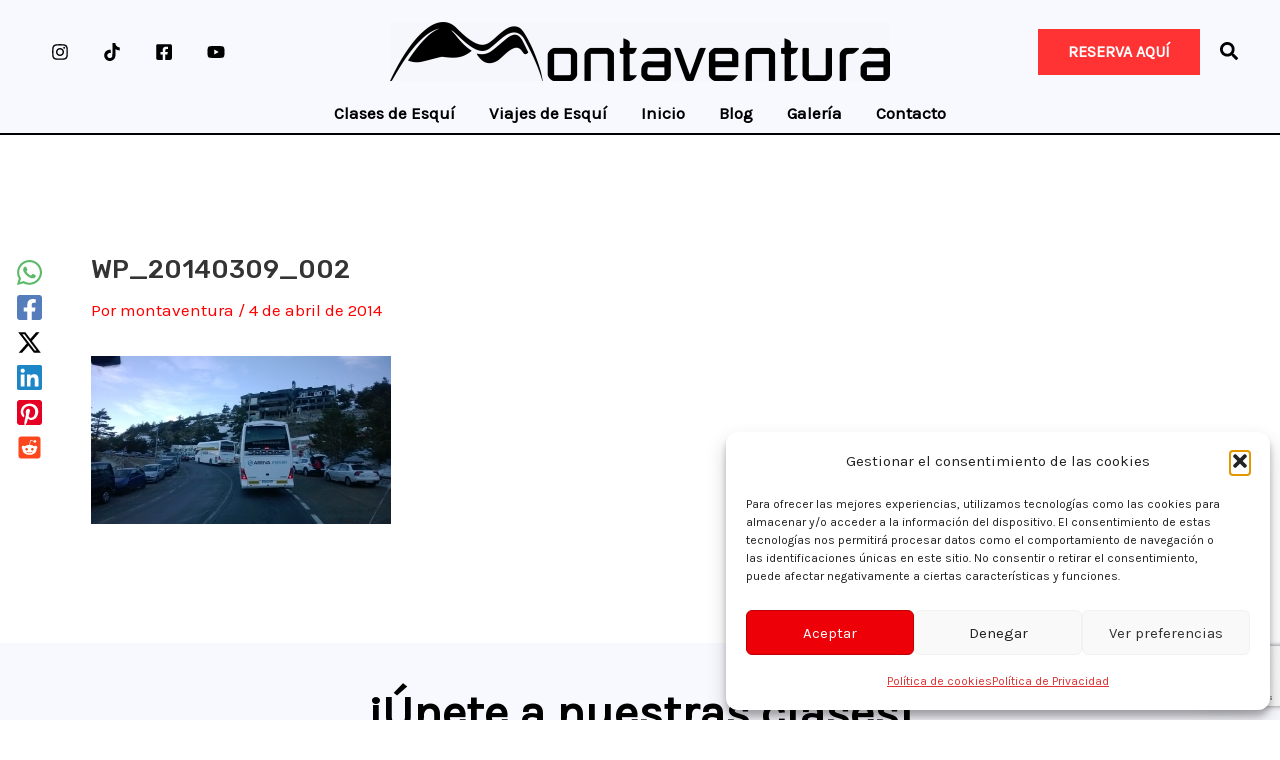

--- FILE ---
content_type: text/html; charset=utf-8
request_url: https://www.google.com/recaptcha/api2/anchor?ar=1&k=6LcHe3wpAAAAAFXLviKEC20L1K2ezqgfkDYvp05E&co=aHR0cHM6Ly93d3cubW9udGF2ZW50dXJhLmNvbTo0NDM.&hl=en&v=PoyoqOPhxBO7pBk68S4YbpHZ&size=invisible&anchor-ms=20000&execute-ms=30000&cb=tf7iki73n9fu
body_size: 48708
content:
<!DOCTYPE HTML><html dir="ltr" lang="en"><head><meta http-equiv="Content-Type" content="text/html; charset=UTF-8">
<meta http-equiv="X-UA-Compatible" content="IE=edge">
<title>reCAPTCHA</title>
<style type="text/css">
/* cyrillic-ext */
@font-face {
  font-family: 'Roboto';
  font-style: normal;
  font-weight: 400;
  font-stretch: 100%;
  src: url(//fonts.gstatic.com/s/roboto/v48/KFO7CnqEu92Fr1ME7kSn66aGLdTylUAMa3GUBHMdazTgWw.woff2) format('woff2');
  unicode-range: U+0460-052F, U+1C80-1C8A, U+20B4, U+2DE0-2DFF, U+A640-A69F, U+FE2E-FE2F;
}
/* cyrillic */
@font-face {
  font-family: 'Roboto';
  font-style: normal;
  font-weight: 400;
  font-stretch: 100%;
  src: url(//fonts.gstatic.com/s/roboto/v48/KFO7CnqEu92Fr1ME7kSn66aGLdTylUAMa3iUBHMdazTgWw.woff2) format('woff2');
  unicode-range: U+0301, U+0400-045F, U+0490-0491, U+04B0-04B1, U+2116;
}
/* greek-ext */
@font-face {
  font-family: 'Roboto';
  font-style: normal;
  font-weight: 400;
  font-stretch: 100%;
  src: url(//fonts.gstatic.com/s/roboto/v48/KFO7CnqEu92Fr1ME7kSn66aGLdTylUAMa3CUBHMdazTgWw.woff2) format('woff2');
  unicode-range: U+1F00-1FFF;
}
/* greek */
@font-face {
  font-family: 'Roboto';
  font-style: normal;
  font-weight: 400;
  font-stretch: 100%;
  src: url(//fonts.gstatic.com/s/roboto/v48/KFO7CnqEu92Fr1ME7kSn66aGLdTylUAMa3-UBHMdazTgWw.woff2) format('woff2');
  unicode-range: U+0370-0377, U+037A-037F, U+0384-038A, U+038C, U+038E-03A1, U+03A3-03FF;
}
/* math */
@font-face {
  font-family: 'Roboto';
  font-style: normal;
  font-weight: 400;
  font-stretch: 100%;
  src: url(//fonts.gstatic.com/s/roboto/v48/KFO7CnqEu92Fr1ME7kSn66aGLdTylUAMawCUBHMdazTgWw.woff2) format('woff2');
  unicode-range: U+0302-0303, U+0305, U+0307-0308, U+0310, U+0312, U+0315, U+031A, U+0326-0327, U+032C, U+032F-0330, U+0332-0333, U+0338, U+033A, U+0346, U+034D, U+0391-03A1, U+03A3-03A9, U+03B1-03C9, U+03D1, U+03D5-03D6, U+03F0-03F1, U+03F4-03F5, U+2016-2017, U+2034-2038, U+203C, U+2040, U+2043, U+2047, U+2050, U+2057, U+205F, U+2070-2071, U+2074-208E, U+2090-209C, U+20D0-20DC, U+20E1, U+20E5-20EF, U+2100-2112, U+2114-2115, U+2117-2121, U+2123-214F, U+2190, U+2192, U+2194-21AE, U+21B0-21E5, U+21F1-21F2, U+21F4-2211, U+2213-2214, U+2216-22FF, U+2308-230B, U+2310, U+2319, U+231C-2321, U+2336-237A, U+237C, U+2395, U+239B-23B7, U+23D0, U+23DC-23E1, U+2474-2475, U+25AF, U+25B3, U+25B7, U+25BD, U+25C1, U+25CA, U+25CC, U+25FB, U+266D-266F, U+27C0-27FF, U+2900-2AFF, U+2B0E-2B11, U+2B30-2B4C, U+2BFE, U+3030, U+FF5B, U+FF5D, U+1D400-1D7FF, U+1EE00-1EEFF;
}
/* symbols */
@font-face {
  font-family: 'Roboto';
  font-style: normal;
  font-weight: 400;
  font-stretch: 100%;
  src: url(//fonts.gstatic.com/s/roboto/v48/KFO7CnqEu92Fr1ME7kSn66aGLdTylUAMaxKUBHMdazTgWw.woff2) format('woff2');
  unicode-range: U+0001-000C, U+000E-001F, U+007F-009F, U+20DD-20E0, U+20E2-20E4, U+2150-218F, U+2190, U+2192, U+2194-2199, U+21AF, U+21E6-21F0, U+21F3, U+2218-2219, U+2299, U+22C4-22C6, U+2300-243F, U+2440-244A, U+2460-24FF, U+25A0-27BF, U+2800-28FF, U+2921-2922, U+2981, U+29BF, U+29EB, U+2B00-2BFF, U+4DC0-4DFF, U+FFF9-FFFB, U+10140-1018E, U+10190-1019C, U+101A0, U+101D0-101FD, U+102E0-102FB, U+10E60-10E7E, U+1D2C0-1D2D3, U+1D2E0-1D37F, U+1F000-1F0FF, U+1F100-1F1AD, U+1F1E6-1F1FF, U+1F30D-1F30F, U+1F315, U+1F31C, U+1F31E, U+1F320-1F32C, U+1F336, U+1F378, U+1F37D, U+1F382, U+1F393-1F39F, U+1F3A7-1F3A8, U+1F3AC-1F3AF, U+1F3C2, U+1F3C4-1F3C6, U+1F3CA-1F3CE, U+1F3D4-1F3E0, U+1F3ED, U+1F3F1-1F3F3, U+1F3F5-1F3F7, U+1F408, U+1F415, U+1F41F, U+1F426, U+1F43F, U+1F441-1F442, U+1F444, U+1F446-1F449, U+1F44C-1F44E, U+1F453, U+1F46A, U+1F47D, U+1F4A3, U+1F4B0, U+1F4B3, U+1F4B9, U+1F4BB, U+1F4BF, U+1F4C8-1F4CB, U+1F4D6, U+1F4DA, U+1F4DF, U+1F4E3-1F4E6, U+1F4EA-1F4ED, U+1F4F7, U+1F4F9-1F4FB, U+1F4FD-1F4FE, U+1F503, U+1F507-1F50B, U+1F50D, U+1F512-1F513, U+1F53E-1F54A, U+1F54F-1F5FA, U+1F610, U+1F650-1F67F, U+1F687, U+1F68D, U+1F691, U+1F694, U+1F698, U+1F6AD, U+1F6B2, U+1F6B9-1F6BA, U+1F6BC, U+1F6C6-1F6CF, U+1F6D3-1F6D7, U+1F6E0-1F6EA, U+1F6F0-1F6F3, U+1F6F7-1F6FC, U+1F700-1F7FF, U+1F800-1F80B, U+1F810-1F847, U+1F850-1F859, U+1F860-1F887, U+1F890-1F8AD, U+1F8B0-1F8BB, U+1F8C0-1F8C1, U+1F900-1F90B, U+1F93B, U+1F946, U+1F984, U+1F996, U+1F9E9, U+1FA00-1FA6F, U+1FA70-1FA7C, U+1FA80-1FA89, U+1FA8F-1FAC6, U+1FACE-1FADC, U+1FADF-1FAE9, U+1FAF0-1FAF8, U+1FB00-1FBFF;
}
/* vietnamese */
@font-face {
  font-family: 'Roboto';
  font-style: normal;
  font-weight: 400;
  font-stretch: 100%;
  src: url(//fonts.gstatic.com/s/roboto/v48/KFO7CnqEu92Fr1ME7kSn66aGLdTylUAMa3OUBHMdazTgWw.woff2) format('woff2');
  unicode-range: U+0102-0103, U+0110-0111, U+0128-0129, U+0168-0169, U+01A0-01A1, U+01AF-01B0, U+0300-0301, U+0303-0304, U+0308-0309, U+0323, U+0329, U+1EA0-1EF9, U+20AB;
}
/* latin-ext */
@font-face {
  font-family: 'Roboto';
  font-style: normal;
  font-weight: 400;
  font-stretch: 100%;
  src: url(//fonts.gstatic.com/s/roboto/v48/KFO7CnqEu92Fr1ME7kSn66aGLdTylUAMa3KUBHMdazTgWw.woff2) format('woff2');
  unicode-range: U+0100-02BA, U+02BD-02C5, U+02C7-02CC, U+02CE-02D7, U+02DD-02FF, U+0304, U+0308, U+0329, U+1D00-1DBF, U+1E00-1E9F, U+1EF2-1EFF, U+2020, U+20A0-20AB, U+20AD-20C0, U+2113, U+2C60-2C7F, U+A720-A7FF;
}
/* latin */
@font-face {
  font-family: 'Roboto';
  font-style: normal;
  font-weight: 400;
  font-stretch: 100%;
  src: url(//fonts.gstatic.com/s/roboto/v48/KFO7CnqEu92Fr1ME7kSn66aGLdTylUAMa3yUBHMdazQ.woff2) format('woff2');
  unicode-range: U+0000-00FF, U+0131, U+0152-0153, U+02BB-02BC, U+02C6, U+02DA, U+02DC, U+0304, U+0308, U+0329, U+2000-206F, U+20AC, U+2122, U+2191, U+2193, U+2212, U+2215, U+FEFF, U+FFFD;
}
/* cyrillic-ext */
@font-face {
  font-family: 'Roboto';
  font-style: normal;
  font-weight: 500;
  font-stretch: 100%;
  src: url(//fonts.gstatic.com/s/roboto/v48/KFO7CnqEu92Fr1ME7kSn66aGLdTylUAMa3GUBHMdazTgWw.woff2) format('woff2');
  unicode-range: U+0460-052F, U+1C80-1C8A, U+20B4, U+2DE0-2DFF, U+A640-A69F, U+FE2E-FE2F;
}
/* cyrillic */
@font-face {
  font-family: 'Roboto';
  font-style: normal;
  font-weight: 500;
  font-stretch: 100%;
  src: url(//fonts.gstatic.com/s/roboto/v48/KFO7CnqEu92Fr1ME7kSn66aGLdTylUAMa3iUBHMdazTgWw.woff2) format('woff2');
  unicode-range: U+0301, U+0400-045F, U+0490-0491, U+04B0-04B1, U+2116;
}
/* greek-ext */
@font-face {
  font-family: 'Roboto';
  font-style: normal;
  font-weight: 500;
  font-stretch: 100%;
  src: url(//fonts.gstatic.com/s/roboto/v48/KFO7CnqEu92Fr1ME7kSn66aGLdTylUAMa3CUBHMdazTgWw.woff2) format('woff2');
  unicode-range: U+1F00-1FFF;
}
/* greek */
@font-face {
  font-family: 'Roboto';
  font-style: normal;
  font-weight: 500;
  font-stretch: 100%;
  src: url(//fonts.gstatic.com/s/roboto/v48/KFO7CnqEu92Fr1ME7kSn66aGLdTylUAMa3-UBHMdazTgWw.woff2) format('woff2');
  unicode-range: U+0370-0377, U+037A-037F, U+0384-038A, U+038C, U+038E-03A1, U+03A3-03FF;
}
/* math */
@font-face {
  font-family: 'Roboto';
  font-style: normal;
  font-weight: 500;
  font-stretch: 100%;
  src: url(//fonts.gstatic.com/s/roboto/v48/KFO7CnqEu92Fr1ME7kSn66aGLdTylUAMawCUBHMdazTgWw.woff2) format('woff2');
  unicode-range: U+0302-0303, U+0305, U+0307-0308, U+0310, U+0312, U+0315, U+031A, U+0326-0327, U+032C, U+032F-0330, U+0332-0333, U+0338, U+033A, U+0346, U+034D, U+0391-03A1, U+03A3-03A9, U+03B1-03C9, U+03D1, U+03D5-03D6, U+03F0-03F1, U+03F4-03F5, U+2016-2017, U+2034-2038, U+203C, U+2040, U+2043, U+2047, U+2050, U+2057, U+205F, U+2070-2071, U+2074-208E, U+2090-209C, U+20D0-20DC, U+20E1, U+20E5-20EF, U+2100-2112, U+2114-2115, U+2117-2121, U+2123-214F, U+2190, U+2192, U+2194-21AE, U+21B0-21E5, U+21F1-21F2, U+21F4-2211, U+2213-2214, U+2216-22FF, U+2308-230B, U+2310, U+2319, U+231C-2321, U+2336-237A, U+237C, U+2395, U+239B-23B7, U+23D0, U+23DC-23E1, U+2474-2475, U+25AF, U+25B3, U+25B7, U+25BD, U+25C1, U+25CA, U+25CC, U+25FB, U+266D-266F, U+27C0-27FF, U+2900-2AFF, U+2B0E-2B11, U+2B30-2B4C, U+2BFE, U+3030, U+FF5B, U+FF5D, U+1D400-1D7FF, U+1EE00-1EEFF;
}
/* symbols */
@font-face {
  font-family: 'Roboto';
  font-style: normal;
  font-weight: 500;
  font-stretch: 100%;
  src: url(//fonts.gstatic.com/s/roboto/v48/KFO7CnqEu92Fr1ME7kSn66aGLdTylUAMaxKUBHMdazTgWw.woff2) format('woff2');
  unicode-range: U+0001-000C, U+000E-001F, U+007F-009F, U+20DD-20E0, U+20E2-20E4, U+2150-218F, U+2190, U+2192, U+2194-2199, U+21AF, U+21E6-21F0, U+21F3, U+2218-2219, U+2299, U+22C4-22C6, U+2300-243F, U+2440-244A, U+2460-24FF, U+25A0-27BF, U+2800-28FF, U+2921-2922, U+2981, U+29BF, U+29EB, U+2B00-2BFF, U+4DC0-4DFF, U+FFF9-FFFB, U+10140-1018E, U+10190-1019C, U+101A0, U+101D0-101FD, U+102E0-102FB, U+10E60-10E7E, U+1D2C0-1D2D3, U+1D2E0-1D37F, U+1F000-1F0FF, U+1F100-1F1AD, U+1F1E6-1F1FF, U+1F30D-1F30F, U+1F315, U+1F31C, U+1F31E, U+1F320-1F32C, U+1F336, U+1F378, U+1F37D, U+1F382, U+1F393-1F39F, U+1F3A7-1F3A8, U+1F3AC-1F3AF, U+1F3C2, U+1F3C4-1F3C6, U+1F3CA-1F3CE, U+1F3D4-1F3E0, U+1F3ED, U+1F3F1-1F3F3, U+1F3F5-1F3F7, U+1F408, U+1F415, U+1F41F, U+1F426, U+1F43F, U+1F441-1F442, U+1F444, U+1F446-1F449, U+1F44C-1F44E, U+1F453, U+1F46A, U+1F47D, U+1F4A3, U+1F4B0, U+1F4B3, U+1F4B9, U+1F4BB, U+1F4BF, U+1F4C8-1F4CB, U+1F4D6, U+1F4DA, U+1F4DF, U+1F4E3-1F4E6, U+1F4EA-1F4ED, U+1F4F7, U+1F4F9-1F4FB, U+1F4FD-1F4FE, U+1F503, U+1F507-1F50B, U+1F50D, U+1F512-1F513, U+1F53E-1F54A, U+1F54F-1F5FA, U+1F610, U+1F650-1F67F, U+1F687, U+1F68D, U+1F691, U+1F694, U+1F698, U+1F6AD, U+1F6B2, U+1F6B9-1F6BA, U+1F6BC, U+1F6C6-1F6CF, U+1F6D3-1F6D7, U+1F6E0-1F6EA, U+1F6F0-1F6F3, U+1F6F7-1F6FC, U+1F700-1F7FF, U+1F800-1F80B, U+1F810-1F847, U+1F850-1F859, U+1F860-1F887, U+1F890-1F8AD, U+1F8B0-1F8BB, U+1F8C0-1F8C1, U+1F900-1F90B, U+1F93B, U+1F946, U+1F984, U+1F996, U+1F9E9, U+1FA00-1FA6F, U+1FA70-1FA7C, U+1FA80-1FA89, U+1FA8F-1FAC6, U+1FACE-1FADC, U+1FADF-1FAE9, U+1FAF0-1FAF8, U+1FB00-1FBFF;
}
/* vietnamese */
@font-face {
  font-family: 'Roboto';
  font-style: normal;
  font-weight: 500;
  font-stretch: 100%;
  src: url(//fonts.gstatic.com/s/roboto/v48/KFO7CnqEu92Fr1ME7kSn66aGLdTylUAMa3OUBHMdazTgWw.woff2) format('woff2');
  unicode-range: U+0102-0103, U+0110-0111, U+0128-0129, U+0168-0169, U+01A0-01A1, U+01AF-01B0, U+0300-0301, U+0303-0304, U+0308-0309, U+0323, U+0329, U+1EA0-1EF9, U+20AB;
}
/* latin-ext */
@font-face {
  font-family: 'Roboto';
  font-style: normal;
  font-weight: 500;
  font-stretch: 100%;
  src: url(//fonts.gstatic.com/s/roboto/v48/KFO7CnqEu92Fr1ME7kSn66aGLdTylUAMa3KUBHMdazTgWw.woff2) format('woff2');
  unicode-range: U+0100-02BA, U+02BD-02C5, U+02C7-02CC, U+02CE-02D7, U+02DD-02FF, U+0304, U+0308, U+0329, U+1D00-1DBF, U+1E00-1E9F, U+1EF2-1EFF, U+2020, U+20A0-20AB, U+20AD-20C0, U+2113, U+2C60-2C7F, U+A720-A7FF;
}
/* latin */
@font-face {
  font-family: 'Roboto';
  font-style: normal;
  font-weight: 500;
  font-stretch: 100%;
  src: url(//fonts.gstatic.com/s/roboto/v48/KFO7CnqEu92Fr1ME7kSn66aGLdTylUAMa3yUBHMdazQ.woff2) format('woff2');
  unicode-range: U+0000-00FF, U+0131, U+0152-0153, U+02BB-02BC, U+02C6, U+02DA, U+02DC, U+0304, U+0308, U+0329, U+2000-206F, U+20AC, U+2122, U+2191, U+2193, U+2212, U+2215, U+FEFF, U+FFFD;
}
/* cyrillic-ext */
@font-face {
  font-family: 'Roboto';
  font-style: normal;
  font-weight: 900;
  font-stretch: 100%;
  src: url(//fonts.gstatic.com/s/roboto/v48/KFO7CnqEu92Fr1ME7kSn66aGLdTylUAMa3GUBHMdazTgWw.woff2) format('woff2');
  unicode-range: U+0460-052F, U+1C80-1C8A, U+20B4, U+2DE0-2DFF, U+A640-A69F, U+FE2E-FE2F;
}
/* cyrillic */
@font-face {
  font-family: 'Roboto';
  font-style: normal;
  font-weight: 900;
  font-stretch: 100%;
  src: url(//fonts.gstatic.com/s/roboto/v48/KFO7CnqEu92Fr1ME7kSn66aGLdTylUAMa3iUBHMdazTgWw.woff2) format('woff2');
  unicode-range: U+0301, U+0400-045F, U+0490-0491, U+04B0-04B1, U+2116;
}
/* greek-ext */
@font-face {
  font-family: 'Roboto';
  font-style: normal;
  font-weight: 900;
  font-stretch: 100%;
  src: url(//fonts.gstatic.com/s/roboto/v48/KFO7CnqEu92Fr1ME7kSn66aGLdTylUAMa3CUBHMdazTgWw.woff2) format('woff2');
  unicode-range: U+1F00-1FFF;
}
/* greek */
@font-face {
  font-family: 'Roboto';
  font-style: normal;
  font-weight: 900;
  font-stretch: 100%;
  src: url(//fonts.gstatic.com/s/roboto/v48/KFO7CnqEu92Fr1ME7kSn66aGLdTylUAMa3-UBHMdazTgWw.woff2) format('woff2');
  unicode-range: U+0370-0377, U+037A-037F, U+0384-038A, U+038C, U+038E-03A1, U+03A3-03FF;
}
/* math */
@font-face {
  font-family: 'Roboto';
  font-style: normal;
  font-weight: 900;
  font-stretch: 100%;
  src: url(//fonts.gstatic.com/s/roboto/v48/KFO7CnqEu92Fr1ME7kSn66aGLdTylUAMawCUBHMdazTgWw.woff2) format('woff2');
  unicode-range: U+0302-0303, U+0305, U+0307-0308, U+0310, U+0312, U+0315, U+031A, U+0326-0327, U+032C, U+032F-0330, U+0332-0333, U+0338, U+033A, U+0346, U+034D, U+0391-03A1, U+03A3-03A9, U+03B1-03C9, U+03D1, U+03D5-03D6, U+03F0-03F1, U+03F4-03F5, U+2016-2017, U+2034-2038, U+203C, U+2040, U+2043, U+2047, U+2050, U+2057, U+205F, U+2070-2071, U+2074-208E, U+2090-209C, U+20D0-20DC, U+20E1, U+20E5-20EF, U+2100-2112, U+2114-2115, U+2117-2121, U+2123-214F, U+2190, U+2192, U+2194-21AE, U+21B0-21E5, U+21F1-21F2, U+21F4-2211, U+2213-2214, U+2216-22FF, U+2308-230B, U+2310, U+2319, U+231C-2321, U+2336-237A, U+237C, U+2395, U+239B-23B7, U+23D0, U+23DC-23E1, U+2474-2475, U+25AF, U+25B3, U+25B7, U+25BD, U+25C1, U+25CA, U+25CC, U+25FB, U+266D-266F, U+27C0-27FF, U+2900-2AFF, U+2B0E-2B11, U+2B30-2B4C, U+2BFE, U+3030, U+FF5B, U+FF5D, U+1D400-1D7FF, U+1EE00-1EEFF;
}
/* symbols */
@font-face {
  font-family: 'Roboto';
  font-style: normal;
  font-weight: 900;
  font-stretch: 100%;
  src: url(//fonts.gstatic.com/s/roboto/v48/KFO7CnqEu92Fr1ME7kSn66aGLdTylUAMaxKUBHMdazTgWw.woff2) format('woff2');
  unicode-range: U+0001-000C, U+000E-001F, U+007F-009F, U+20DD-20E0, U+20E2-20E4, U+2150-218F, U+2190, U+2192, U+2194-2199, U+21AF, U+21E6-21F0, U+21F3, U+2218-2219, U+2299, U+22C4-22C6, U+2300-243F, U+2440-244A, U+2460-24FF, U+25A0-27BF, U+2800-28FF, U+2921-2922, U+2981, U+29BF, U+29EB, U+2B00-2BFF, U+4DC0-4DFF, U+FFF9-FFFB, U+10140-1018E, U+10190-1019C, U+101A0, U+101D0-101FD, U+102E0-102FB, U+10E60-10E7E, U+1D2C0-1D2D3, U+1D2E0-1D37F, U+1F000-1F0FF, U+1F100-1F1AD, U+1F1E6-1F1FF, U+1F30D-1F30F, U+1F315, U+1F31C, U+1F31E, U+1F320-1F32C, U+1F336, U+1F378, U+1F37D, U+1F382, U+1F393-1F39F, U+1F3A7-1F3A8, U+1F3AC-1F3AF, U+1F3C2, U+1F3C4-1F3C6, U+1F3CA-1F3CE, U+1F3D4-1F3E0, U+1F3ED, U+1F3F1-1F3F3, U+1F3F5-1F3F7, U+1F408, U+1F415, U+1F41F, U+1F426, U+1F43F, U+1F441-1F442, U+1F444, U+1F446-1F449, U+1F44C-1F44E, U+1F453, U+1F46A, U+1F47D, U+1F4A3, U+1F4B0, U+1F4B3, U+1F4B9, U+1F4BB, U+1F4BF, U+1F4C8-1F4CB, U+1F4D6, U+1F4DA, U+1F4DF, U+1F4E3-1F4E6, U+1F4EA-1F4ED, U+1F4F7, U+1F4F9-1F4FB, U+1F4FD-1F4FE, U+1F503, U+1F507-1F50B, U+1F50D, U+1F512-1F513, U+1F53E-1F54A, U+1F54F-1F5FA, U+1F610, U+1F650-1F67F, U+1F687, U+1F68D, U+1F691, U+1F694, U+1F698, U+1F6AD, U+1F6B2, U+1F6B9-1F6BA, U+1F6BC, U+1F6C6-1F6CF, U+1F6D3-1F6D7, U+1F6E0-1F6EA, U+1F6F0-1F6F3, U+1F6F7-1F6FC, U+1F700-1F7FF, U+1F800-1F80B, U+1F810-1F847, U+1F850-1F859, U+1F860-1F887, U+1F890-1F8AD, U+1F8B0-1F8BB, U+1F8C0-1F8C1, U+1F900-1F90B, U+1F93B, U+1F946, U+1F984, U+1F996, U+1F9E9, U+1FA00-1FA6F, U+1FA70-1FA7C, U+1FA80-1FA89, U+1FA8F-1FAC6, U+1FACE-1FADC, U+1FADF-1FAE9, U+1FAF0-1FAF8, U+1FB00-1FBFF;
}
/* vietnamese */
@font-face {
  font-family: 'Roboto';
  font-style: normal;
  font-weight: 900;
  font-stretch: 100%;
  src: url(//fonts.gstatic.com/s/roboto/v48/KFO7CnqEu92Fr1ME7kSn66aGLdTylUAMa3OUBHMdazTgWw.woff2) format('woff2');
  unicode-range: U+0102-0103, U+0110-0111, U+0128-0129, U+0168-0169, U+01A0-01A1, U+01AF-01B0, U+0300-0301, U+0303-0304, U+0308-0309, U+0323, U+0329, U+1EA0-1EF9, U+20AB;
}
/* latin-ext */
@font-face {
  font-family: 'Roboto';
  font-style: normal;
  font-weight: 900;
  font-stretch: 100%;
  src: url(//fonts.gstatic.com/s/roboto/v48/KFO7CnqEu92Fr1ME7kSn66aGLdTylUAMa3KUBHMdazTgWw.woff2) format('woff2');
  unicode-range: U+0100-02BA, U+02BD-02C5, U+02C7-02CC, U+02CE-02D7, U+02DD-02FF, U+0304, U+0308, U+0329, U+1D00-1DBF, U+1E00-1E9F, U+1EF2-1EFF, U+2020, U+20A0-20AB, U+20AD-20C0, U+2113, U+2C60-2C7F, U+A720-A7FF;
}
/* latin */
@font-face {
  font-family: 'Roboto';
  font-style: normal;
  font-weight: 900;
  font-stretch: 100%;
  src: url(//fonts.gstatic.com/s/roboto/v48/KFO7CnqEu92Fr1ME7kSn66aGLdTylUAMa3yUBHMdazQ.woff2) format('woff2');
  unicode-range: U+0000-00FF, U+0131, U+0152-0153, U+02BB-02BC, U+02C6, U+02DA, U+02DC, U+0304, U+0308, U+0329, U+2000-206F, U+20AC, U+2122, U+2191, U+2193, U+2212, U+2215, U+FEFF, U+FFFD;
}

</style>
<link rel="stylesheet" type="text/css" href="https://www.gstatic.com/recaptcha/releases/PoyoqOPhxBO7pBk68S4YbpHZ/styles__ltr.css">
<script nonce="eVy6Hmz-KIJd4yIPdGtorA" type="text/javascript">window['__recaptcha_api'] = 'https://www.google.com/recaptcha/api2/';</script>
<script type="text/javascript" src="https://www.gstatic.com/recaptcha/releases/PoyoqOPhxBO7pBk68S4YbpHZ/recaptcha__en.js" nonce="eVy6Hmz-KIJd4yIPdGtorA">
      
    </script></head>
<body><div id="rc-anchor-alert" class="rc-anchor-alert"></div>
<input type="hidden" id="recaptcha-token" value="[base64]">
<script type="text/javascript" nonce="eVy6Hmz-KIJd4yIPdGtorA">
      recaptcha.anchor.Main.init("[\x22ainput\x22,[\x22bgdata\x22,\x22\x22,\[base64]/[base64]/[base64]/bmV3IHJbeF0oY1swXSk6RT09Mj9uZXcgclt4XShjWzBdLGNbMV0pOkU9PTM/bmV3IHJbeF0oY1swXSxjWzFdLGNbMl0pOkU9PTQ/[base64]/[base64]/[base64]/[base64]/[base64]/[base64]/[base64]/[base64]\x22,\[base64]\\u003d\x22,\[base64]/woPDn8OpwoQnwoLDosKhwrbCkMKIVT4WwobChlHDiVAiwqvCoMKjwpY/CcKJw5dcG8K6wrMMCMKvwqDCpcKSTMOkFcKkw5nCnUrDqcKdw6onVMOBKsK/cMO4w6nCrcOsF8OyYzvDsCQsw7Vfw6LDqMOIAcO4EMODKMOKH1YWRQPCvDLCm8KVJyBew6cPw6PDlUNGNRLCvhN2ZsOLJcOrw4nDqsOxwpPCtATCqk7Dil9Sw5fCtifCjMOIwp3Dkg/DtcKlwpd7w7lvw60Lw6oqORTCiAfDtUkHw4HCiytmG8OMwrAEwo5pAMK/w7zCnMOAMMKtwrjDmznCijTCkSjDhsKzGys+wqlVR2IOwrbDhmoRFS/[base64]/WDrCmcKnwoIDwrB3wqrCi8Kiw5rDiklZazBQw4hFG1QFRCPDmcKawqt4QUNWc0ILwr3CnELDqXzDlhTCtj/Do8KVQCoFw6/DpB1Uw5rClcOYAgvDv8OXeMKCwrZ3SsKMw4BVOCTDvm7DnV7DoFpXwr5Fw6crbsK/[base64]/ez7Dm0cKXsOxGQBKYsKLwo0Sw6bDnMOHTwDDszrDsyrCoMOfPw3CrMOhw6bDo0zCuMOBwrXDnTZuw6XCqMO2Dykywp9tw6gcOz3Dl3RuFcOFwpNzwpfDmDtMw5JdfsKeRcO7wo7CucKpwojCj2sOwod5wp7Co8O3wrHDmGbDuMOIMsKRw6bDujV6dHsKJj/Cv8K1wqtAw6hhwoIoGcKSJMKNwqbDghPClV8Fw60KI1fDkcK8wp1cWm9fGMKhw4o7eMOfa2FHw4NCwpJfKGfCssO5w7fCgcOSKS5xw5bDtMKrwo/[base64]/w6xQBsOfcxkWKHxVw7QxwpdEIcO2KFbDlRkLK8OHwoDDlMKJw7sAIh7DlcOfcEoJA8O4wrnDocO2w4LCncONwqHDo8KCwqbCtVAwSsK3w4ZofQRPwr/DlT7DmMKEw7XDksOUEsOvwoPCs8K9worCogFmw5wuccOOw7Vjwopfw5TDlMObGlfCoVvCmDZ0woMHN8OtwqPDp8KiU8Otw5bCmsOFw4oSI2/DvcKswp7Ci8OdeULDtVxrwo7DmQ0hw4nCrk3CvX1jXAdNWsKIZnpZVFXDqHPCsMO/[base64]/CocOGQ8Kow4Rob8OIwqlYw6NlwqXCqsOywqYLQiXDssOOLnUzwrTCnCJCAMOgIS7DukkQQkLDlsKSQ2LChcO5wpBPwo/CqMKqOsODUwfDpsOiCV5KInwxUcOuPFU0w75VLcOtw5TChXxjKUHCkwnCjAUgbcKGwp9NZUAfRw/[base64]/DjcOvwp85w4Qnw7h3wpLDgMK5C8OUSMO4wohYw7zCilDCscO0PEYqYsOPG8KCUHkQe2nCh8OscMKJw4gPZMK6wotgwrtSwoJJT8KNwqHDvsOVwqYNIcKwRcKvMzrDmcO+wovDosKhw6LCgFBnW8K2w6PCvC4xw7LDkcKSFcOKw4LDh8OXQH0Uw4/Ckx0nwp7CosKIVmYQWsOdSTnDuMOHwpHDkQBcF8OKK3zDpcKXdxxiYsOAfnVrw43Cungtw7hUN1nDicOpwpjDk8Oww47DgcOPSsOSw6fCuMKaYMOrw5/[base64]/DniMTwqjCosKiw7xnTMKleVTDljjDmcOjw6NOb8Opw4AoWMKqwobCucKvw4XDnMKLwoUWw6wTQMOfwr8kwpHCpWFOP8Otw47Cmn1IwpXDl8KGEBV3wr1hwpTChcOxwpM7PsK8wrwbwq7Ds8O2JMKjHMO9w7YjAlzCh8Oaw596DS/DnU3CgTgQw4rCgGMewqzDgMONG8KFAD0kwpjDg8KhIlXDj8KWJ3nDr1bDrhTDjhssGMOzPcKYWMOxw45iw6szwoHDm8KPwqPCnmnCucOvwoZKw4zDpE/ChGJtNkh+BgzDgsKLw4ZbWsOmw5lxw7Mrw5krLMKbw4nClMK0XhRUfsO+wohTwo/Clj5GbcK2GzDDgsKkPsKSbMO6w61Ow5FUR8OYM8KiI8Ogw6nDs8KFw4bCq8OBIXPCrMOtwogjw4fDlG5dwrgvwojDhBomwr3Ctnkpwo7CrcOOag4cRcKcw4ozaFvDsU/CgcKlwrciw4rCiwLDvMOMwoMFJVo6w50cw7jDmMKsXcKhwrrDk8Kyw7cfw6nCg8OBw6hKKMKmwrI2w4PCkl0GEwIDwo/DnGEvw4bCjMK/DMOLwrtsMcO+csOLwrkJwrbDmMOjwrfDiB3DuAbDjTbDkCXCh8OFS27Dj8OCw71FOUrDmh/CnWDDqxnDthgZwoLCmcKjOHwBwoEIw7nDpMOhwrcBIcKNUMKZw4Q2wp1Wa8K/w6zClMO2woQcW8OUHBzCkDnCkMKQUwzDj25NHcOFwocRw5/[base64]/Cp8KdwpNVw75MwolrX8O+DcKeZ8KPw5IhJcKVw4A0KgTCmMK2YcKUwrDCvcOnM8KCAXnColgWw59tWWHCuSIiBMKBwqHDp2jDvzFjc8OGWX/[base64]/UsOWwrvDmsKqOMKAdsOxwoXDklALw6c2wozDiD1pUcKjSQQuw5zCrjHDo8OvQMOOZcOPwoDCmsOPEcKpw7jDm8OPwogQWmdTwp3DiMKvw4FiW8OwQcKXwpdlesKVw7t6wr/CuMOiU8O5w7bCqsKfDH7Doi/DnsKSw4DClcKYbUlYBMOLCMKhwqp5wpEuKh4fVQ8vw67CpwXDpsK/JDbClF3ChkcaclfDgjAVPcKUT8ObPkfDqgnDvsKGw7h9wpMiWUfCtMOswpdAWXzCjjTDmkxoJMOJw5PDsQRhw5rDmsOWGFpqw53CrsOfFg/[base64]/woPDj8Kuw4TCusK2w6NwGsKUwqZbwofCg8KvNkAjw57DqcOZwovDuMK8Y8Kjw6wQDn4iw4Ezwo4MIkpQw4khOcKhwo4gLkDDiS9gRVPCocKbw7TDq8Kxw4pNbhzCuk/CqGDDuMOFEXLDgxDCo8O5w516wojCj8KSdsKRw7YMFVcnwo/Du8OYJyg8DcKHI8O7PhHCp8Oewo45IsOkJG1Rw7TCpsKvR8OBw6/DhFrCpUh1XwQVI0jDkMKew5TCgmcVP8O6H8OewrPDnMOJccKrw758B8Oewr88wo1Xw6rCg8KmDMKkwpDDgcK/JsO8w5HDn8OTw5bDt0/DlyZlw68UDsKAwobCu8K+Y8K/w6fDusO9I0Afw47DqsOfL8KUe8KswpgNSMOBNMKqw44EVcKXRixxwpPCiMO0ETB0FMKiwoTDoEhTVDfDmcKPGcOIYn4MXTfDrsKpCQ4ablsRAcKzQ1bDs8OiXMOCF8OdwqXDmMObdD/[base64]/DuXplLiJlenrClsOCFw8ewoYiTMOJw5lMVcOJLMOHw4/DuyHCp8OMw6TCsRpswoXDvFrCqcK7e8O1w77Cigo4w7lINMO9w6Z0KWDCoW5nY8OPwpXDq8Oyw7fCqwZRwqk8KxjDuSTCnFHDtcO9SC41w4/DssO7w5DDp8KfwrfDkcOlGSLCocKDw4TDsmMKwr3CkGzDn8O1JcK8wr/[base64]/[base64]/[base64]/Cr1HCo8OeB8OuaQsCccK8TsO3D23DqTTCqcKWYCnDvcOcw7vCkiINAsOBasOtw4t3eMOWw4HCuRMqw6XDicOrFgbDmB/Cl8KMw4HDkC/[base64]/DsMOCw4PCoU7DqxjCincgPMOybcO9wpXCnsOmwrzDsWnDkMKhXcKCIE7DpsKUwqd8bUTDpjrDhsKSfgtYw5x1w61Mw4Fow4DCoMOSVMO1w63DoMORdBUrwo8Xw7sXQ8O1BldHwotVwpvCmcOReAtiL8OlwovChcO/[base64]/[base64]/wqDDt8O7GB4YwrnDjBfDkMKiw7B+w5EXD8OVFMKwcsKoGSTDnGXCksKoImZPw7N1w6Few4LDu0g5ZRQqBcOLwrJLWnTDnsKYWsKoJsK3w75Ow67CtgPCu0LCownDtcKnGsKEK1pmEjJjd8K1CsOnW8ObBW81w5TCqWnCusOVXcKIwp/CgsOswrpRWcKiwoTCph/[base64]/CscKAT8OXQ8OnwotDZcOGEAsSZsOfw6bDg8Kpwohnw70zb3DDqxjDj8OTw5jDi8O5cAY/WzxdFErDg1DCuj/Di1YEwqnCk2vCnhPCh8KEw78HwpkaKUVSJsOLw7DDjDAVwoPCpChTwrXCv2gUw5sXwoEvw7cOwqXDusOPOMOXwqJbeHhyw4zDhyLCgMKySkRewq/[base64]/XsOTMXHDqHbCujIhJ8KNbWDDisK9wrPCvR/[base64]/CscKRQTXDihbDhWTCrcOXSsO/w6NFw7EDwr5/wocvwp0WwrzDm8KEacK+wrHDpMK6VcKeGMKgLcK+McOgw5LCp0sIw7wewqU/wqfDrmTDr2XCuQjDn0/DujzChC44ZxhSw4TCoBHDvsOzDylAFwPDtMK/cyPDqWbDiRDCu8K1w4HDtcKJDGbDiwo/wqYzw7tTwo5OwqBVZcKvEEtYOlLCqMKGw7N4w5QONMOMw65lw73Dt3nCt8KlecKdw4XCr8KxNcKCwqzCocO0eMOmaMKvw5bDmsKcwrg8w7FJw5nDlk1nw47DhwjCs8KcwpppwpLCjsOIT2LCksOwGRfDj3bCg8KUGgfCksOtw4nDnn0uwqpXw7RDLsKJBk9bTAA2w5R/[base64]/Dv8KbV2/CggoGSijCucOzC8K/wqvDtx3Chn8NJ8KYw7R5w6lHODU/w7/DhcKReMOvXMKqwptowrbDvz/DocKQIjrDnw/Ct8Ogw5dEERnChGZswqoFw6saOGDDksOtw69pIV7CpsKNdi7DpG4ewpDCgBzCmRPDvBEOw73DsSvDiUYgBkw3w4TCsBzDhcKLSQo1NcOXXQXChcOxw63CtQbDnMKEdVF9w5RRwqEMWwfCpA/Dr8KWw7clw47DlxfDtDpqwrXDuAZBHDg+wpw2wrXDoMO3w5kzw5hYRMOcX1cjCQpzU2zCjcKHw7o0wqsTw6jDtsOPLcOEU8K0ADXCj1fCtcOWZRliNj14wqdNE0jDh8K/eMKCwqzCo3rCssKZw53DqcKHwpXDuQrCnsK3AUrCmsOewr3DpsKbwqnDvMOlY1TDnGzDrsKXw5DCncOZHMKhw6DCrRkcZitFQcK3UBBZD8O2CsOUEXxqw5jCj8OCc8KTcRg8woDDsGgMwqU+HsKpwpjCi24yw78KFcKtwr/CicOPw4jCqsK/PMKAdTZ1EiXDmsODw7sIwrNtTA0pw6bDu07CgsK+w5fCncKwwqjCmMOrwpwPXcKjBgDCs1HDt8OpwplsPcKCLQjChG3Dg8O2w6zDiMOeVj3CpsOSJgXDpC1UVsOvw7DDk8KPw5xTMhJ1N1TCisKqwrsLWMKnRFvDksKiMx/[base64]/w4DDmsKJWMOawqEfH8KON8KRVHdLw7TDuxHDrsO8woHCqHTCvUnDiBw9XhMVfzYeX8KfwrhIwq0FcQI1wqfCqDt7wq7CpW5Rw5MyPhnDlhUhw5/[base64]/DqUFcw43DomZcw70Rw7XCvi3CsjgCwovCs0xWOipeRFrDth8kKcOlUwbCgsOhS8KNwqp9F8K7wrfCjsOGw5nCrDTCmFAOJDgIBVkhw57DjRBpcwLClFhawp7CksOfw45EHsOkw5PDmmkuHMKYQTfDll3CvF0vwrfCoMK6Lz5Hw4fDhRHCiMOdMcKzw5oSwrc/w7oNTcORAMK/w4jDkMK3CDJZw7vDmsKhw5Q5WcOBw6fCvi3Ch8Ogw6Q+w5DDjMOBwqjCp8KEw7fDh8Kpw6thw5XDl8OPd2h4YcKjwr7DrMOCw5gSNhcYwoldG2TCkS/[base64]/DoMKYw6vDvXpBXQLCixY8BMOmdBpseBjDiWHDrQskwpMTwqkHXcK1wpxLw4UZwr19K8KZbXU+MjfDog/CpC0bYQwBTQLDicK8w6wlw63DpsKTw7dawo/DqcKPPl8lwrvCsk7DtkFof8KKIMKVwqLDmcKGwqTDrsOuSnfDhcO+RHjDgSd6Q1hgwrVbwq0/w6XCr8O4wrLDu8KtwrAEZ3bCqxoSwqvCrcOgfDlswppow4NfwqXDicOMw6TCrsO2QS8UwqsbwoUffEjDo8O8wrV0w7c7wqp7QEHDi8KWLwEeJAnCpcKXPsOuwoHDjsO7TMOlw5QJBcKxwpIkwr3CsMKvCGJcw70Aw5x5wp1Kw6XDvMODdMK5woteZSXCklYow7c/SBsDwpMtw4rDpMO/wojDjMKhw6MVwrBHDhvDiMK/wojDkEDCrMOlcMKiw6bCmMKPccK2CMO2eC7Do8KtaVPDgsKjMMOQZn/DssOSNMOyw4pxAsKhw7nCkVtNwpsCODswwpbDgnPDs8O8w67DnsKLOVx5w6rCiMKYwo7Cpl/Dog1ZwrtveMO+bMOWw5bCj8KvwpLCs3bCi8OISsK4J8KowqDDs0VdSWh9WMOMVsK/BcKJwoHCpsOSw6kiw4N1w4vCsTkPwonCqH/DlHfCtFzCuHgHw53DncKqHcKawodJQx4/[base64]/CiMOzwqnCmUFdW8KVfTQBwqUzw5PCkMOBTsKAVsORw4FgwoHCk8KAw7nCoyI+HcKyw7lmwq/CuwUKw4TDlj3ClsObwqMgwo3DsRPDtB1Pw4F1dsKBw5vCo2rCg8KPwprDtsO1w7U+T8OmwqQxUcKVYcKpRMKkwo7DqDBCw45KamcDEWgVZB/[base64]/CsivDuMOrWnhmw5l/W0tAw7rDicOCw5YmwpElwqZCwpjDnz4/T3jCp2UgbcKTNsO5wpHDpzvCkRrCgCcHcsKzwr9RJmzCjMKewrrCrCnDh8KLw7TCilxjPHvDgyLDpsKBwoVYw7fDv39DwrrDhnEHw4HCmFMsY8OHdsKpA8OFwplZw5vCo8OKFGLClA/CiAPDjETDjXnCh2DCvxDDr8KOIMKyZcKqFsKMB2jClUEawpXCjEp1HXlCcxnDgVvCgCfCg8KpGl5AwrJdwrR9w6XCv8O+VENMw5fChMK5wrrDqMKSwrDDlMKmWl7ChGMXBsKNwo3DjUQLwoMCQEPCkwo1w5XCqsKOXjfCq8KVZMObw7/DsBcLE8O7wrHCvhlfN8Oaw5Ibw4pXwrPDgyHDgQYEQsOyw54mw4kYw6YtYMOvcT3DvsKpw5Y/e8KwaMKuCVnDncK2BDMdwrkYw7vCusKaWBfCn8OvcMO2asKJSMOzWMKVMsOdwo/CvQtFwrNaQcO2OsKRwqVHw494f8O+FMKaecKsNcOfw4J6OG/[base64]/BgrDlSXCjsOQw5bCjsK0wqNIDVNHwo7DpwDChsKIRGMmwoPChcOow5wgMEY0w43Dg3DCr8K7wr8WEcKabMKDw6/Dr03Dv8O/wpZOwpEOAMO+wpkRTMKPw6jDr8K7wpbCrUPDv8KEwohowpJJw4VBUMOaw5xawpvClQBSAULCrsO0w6B/QR0Xw4rDqBXCm8K5w7opw73DrmnDgQ95UxHDmVXDnWkpKB/DiSLCicKEwoHCgcKIwrxURcOgUsOqw4zDlT3Cm37CrCjDqjXDjnjCs8OUw51twpNUw6lWSjbClsKGwrfDvsKmw4PCnETDm8KTw5VmFwgEwrYJw4QtSSzCqMOIw793wrQnGkvDsMO+PMOgNFglw7NTFVbDg8KIwonDpMKcGX3CoS/[base64]/[base64]/wqXDg8KGeW/CnH4kQz7CgEjChCE0Rz09wow0w4vDv8OgwqkKesKdMG9cO8OTGsKeCcKkwphAwrRNYcO/[base64]/[base64]/[base64]/dMOaXn8ww4jClcKbeQIbbsOawqtrwr3DiyLCtnfDu8K/wr4NRC9QbHg/w5V9w756wrVSw5YJIFIxP2jCpwY9woJBw5Ntw7jDicOvw5HDuzbCh8K/CzLDqh3Dt8KwwoZIwqcTcTzCqcKcIFMmRF5xUQ3CgUQ3w6LClMOdZMKHE8KmHD0Bw7R4wonDo8OIwp9gPMO3wpN0fcOLw7waw6kqfSk1w5TDk8O3w7fCosO9TcOtwohOwo/DisOBwp9Zwq4jwq/[base64]/Dt8OSLsObbBvDsVLCkDVMw4vCscKxw4ZNDTIsFsODFnLDr8OZwpfDu39LesOJTxLDoFhtw5rCsMKZRB/Do1V7w4LClQbCmTN2Ik/CqyotFzE9GMKiw5DDtDXDv8KRXGQmwqRKwpvCplITEMKYCAnDhixfw4/CjlE8a8OZw4fCuQJ0cRPCl8KeSjsrUR/[base64]/DjyV2FMKyYFgxZnHCpsKmw7TDnGhPwp0CDUI+Kitnw5d8ODx8w5R9w6s8VTdtwpDDvMKIw5rCiMOAwotBUsOAwoHChcOdFhDDqB3CpMOSB8OQQMOkw4DDs8KKYBtDTFnCum4AL8K9b8K+Vz16cDpNw6hywo/[base64]/w7B8wp/CsBLCmsKuw6LCrH7CnsOmM8OhEsOkWhfCrMKgXMKyI3Vnwq5Dw4vCgFPDlsOQw6hlwpQzdS9cw6DDosOKw4HDkcOSwp7DjcOYw5E7woFoOMKOU8O7wq3CscK9w7PDscKJwo0tw5vDgCdgbUQDZcOCwqUcw4/CtErDmArCu8OcwpDDik7CpcOewr5zw4TDhnTDsRcXw6JxHcKib8K3VGXDj8O5wpM8JsKjUTIsQsK2wpQow7PCs1nCqcOAw5Q/[base64]/Cp1BsdsOjTcKKP8OSPMOCdWbDnStdw7nCozvDjAdAacK1w60nwrzDosOLWcO8CVrDjsOuKsOcbcK+w7fDhsKwLgxTU8O1wonCl2XCm1YXwpIoUsKBwoPCqMONBg8FUsOZw43DmEg/c8KCw6XCoWDDlsOlw7F/eCVgwprDjm3CkMOQw6U6wqzDncKkwrHDpFtdY0rCkMKQNsKowrPCgMKFwpkYw77Cq8OtMVHDuMKDJBzClcK9dDPCoynDmsOfYxTCqz3Ch8Ksw71gGcOHa8KHJcKsWkfDpMO2dMK9EsOBA8Ojw6/[base64]/[base64]/[base64]/[base64]/Dph0gwoDDiQrCrV0lRFTDuMKPw77CnRx/w7HDksK5BEZbw6zDhTABw6rCuREowqHCg8KCQcKOw5ZWw5NwAsKoNg3Cr8KHb8OhORzDo3EVKnR8Zw3DkFJIJ1rDlsKYNXI3w7pRwpkSXA0yBMK2wq/[base64]/DjcOADcObeC/[base64]/DhsKyw75KwpFMdU5kwoHDisK/w6HCigxow7HDh8K+wrEAfBl0wpjDjTDCkgVnw4vDugPDszRzwo7DrTrCj20jw67CpTzCmcOUc8O4UMOlw7TDqjfCocKMPcOqcSgSw6XDmkbCuMKDwq3Ds8KCesKQwq/[base64]/[base64]/[base64]/[base64]/[base64]/[base64]/C8OjwrZwDcKRw6nDvRQPw7cZw5xif8KOIAXCn8OFBcO9wp7Ds8OUwr0fSXvCvmXDnzZvwr47w6DDj8KEbUTCucOPPFfCmsOzR8KkHQ3CnAk1w7tXw63CqjoiSsKKHjlzwrlHWcKcw47Dl2XCjHrDngvCqMOvwr/DoMKxW8O7cWEkw7xAYghHSMOkJH/Du8KFLsKLw64DFHzDuWI9GnTCgsK8w6geF8KjFAUKwrJ1wopRwp5ow4HDjEbCkcKADysSUcObUsKnccK9X2hEw7/DmUQMwogdbhLDjMOUw78gBnhbw7F7wqHClMKgfMKTPA9pTnHCvsOGUMOBb8KeaCw2RlbCtMKEEsO0w7DCj3LDnCJeJFHDsDxOQVhowpLDiAfDrULDngDCiMK/w4jCjcOaMMOGD8OEwo1CS3lqfMK4w7LCssKHc8OzNnF5K8Ofw5dFw5nDhFlqwrDDncO/wrwfwpV/w6jCsTXDhHvDuEzCnsKsS8KScQ9AwpTDhSLDvAoaaUXCgXzChsOiwrnCssOtakxZwqjDicKffkvCrcOdw7kPw59XJ8KsC8OKL8O3wosNccOQw78rwoLCmUR7NB5SCcOvwpRME8O+ZTh/aUYfD8Kfa8Obw7IUwrkFw5BOQ8K4JsORKsOsV2PCny1aw61rw5bCssKYExRSRcKywq4wIHbDj2jCggjDliJOAAXCngUVdMKSJ8KRQ33DnMKbwozCnFnDk8OHw5ZGSBV/wp9Ww77CgUt1w57Ch0A1dGfDicKBCGdjw4h7w6Qaw5XCnlFlwozDvMO6eAwaQBZmw7BfwpHDpzBuUsKpcX0ww7/Cl8OgZcO5AmbCi8OxDsKNwqHDhMOEDD1/eU02w7nCoRELwq/CrcOowoHCksOTHX/[base64]/[base64]/CgkTDhEjDgMKew7XDp8OiU1FwJ8Kow4ZeXlBQwpnDsjZVVMOJwpzDpcKWRk3Dryg+YjPDjSjDhMKLwrbCqR7CgMKJw6LCmEzClmHCsRp2HMOZECdjLEfCiHxRLnpfwoXCn8OpVX9cRiXCsMOswpAqDBYYBR/CsMKDw57Do8K5w4HDsxHCp8OAwprCjGxaw5vDl8O0wqbDtcK+XF3Cm8KpwqJLwrwkwpLCnsKmw4Zpw4IvblxOScONMH7CsRfDncOtDsOgJcKHwonDnMOicMKyw6JkBMOnS3TCriQVw5cJXsKicsKCdVU3wr0XHsKMQG3DgsKhVgzDg8KPUsOxWUrCiV98MD/CmwbChEtDCMOMTmJdw7fDjQvCv8OJwoUuw559wqLDqsOaw4BcREzDpsKRw7fDhnHDpcOwdcOaw7bDv3zCvn7DisOEw4/DuxZ2P8KXeyPCvz3CrcOEw6DChE9nKUvCk03CrMOnCsKWw5PDsjjCkWvCmRtzw73Cu8KvTW7CrhUBSQ7Dq8O2UMKuKHfDmj/DmsOaTsKuB8Ocw5XDvkAxwpLDqcKxNAQ7w5DCoQPDuHZywqJJwrDDoWRwJRvCmxHCmSQaCGDDmSnDvEzCqgvDvgkGNS1pDRnDti8dE08Yw6Z4QMKaeF87HHPDq0U+wqYRVcKjKcKhAStER8O/wo/CpnNgbMKcScOVc8Opw4I4w60Jw4vCg2Enw4dlwo3Dn3vCo8OTEyDCqgAbw7/CnsORw794w7RhwrZ3EMKmw4hWw6nDhz/DnlE+UgR2wrPCqMK/[base64]/DgWwnw6gsVcObKMO0w7zCicOoVcO6QsOHwpHDmsKOKsOgOMOBBMOuwoPCjcKUw54KwpbDuCU7w5ZgwqYDw6oOwrjDuzzCvTfDncORwqvCtlswwrTDjsOyGVN4w4/Dl2bClA/Dv1jDtypgw5ELw6klw4AsNAZzG2BaI8OyGMO/wp0Pw4/Chw9wNBkdw5fDsMOUKcOYHGEEwr7DlcK/woLDhMK3wqsgw7jCl8ODOcKlwrbCgsOwNTx/wp3DlzDCmCfDvknCqynDqVfCi21YR0k4w5MbwpzDll9swobCpsOrwr/[base64]/ClMOxXCfCjXTDh8KnbxDChRk7wqMkwozCpMOcZifDrcKpwphOw7zCuS7Dpx7CisO5IwU/Q8KKY8Kzwq7DvcKIXMOscgtoBwAdwqzCr1/CmMOrwqzCs8OOV8KkKSrCvjFCwpbDp8OpwrjDhsKlOzXCm1o0wrDCn8KYw7hFdQDCgWgEw4lkwp3DmD58MsO2fRLDk8K5w5hnfy0rNsOOw5QFw7nCscO5woEmwrfCliIUw7paO8KoacOUwqwTw6DDo8Kpw5vCojcSegXDrm4uNsOiw7vCvmMjdMK/D8Kiwq3DnG4DFVjDuMKRL3zDnQ4MB8O5w6HClMK2fEnDvUPCn8O8OcOrI3vDjcOFF8OpwoLDpzxiwqPCusKAQsKmZcOVworCoDVNZyvDlx/CjzV3w68Xw5/Dp8KzLsKvOMKEwr9XeWVxwq7Dt8K/[base64]/O8ORw4FXwrHDliLDj1kWwozCnsO/GsOvP0vDkzFew6BwwpXDrsKqfEXCg3tVBsOxwpjDrMO9YcKrw6rCqnXDthMIFcObMAQ3TcONa8Ohw5Qtw6kBwqXDhMKPwq3Cklkyw6LCoA95RsOiw7kjVsO/Ykg1dsKVwoLDo8OIwo7CmyfCusOtwpzCvXXCv3bDljTDucKPD3XDiCPClwfDkBxiwrJ4wqwywrDDiyQCwqjCo15aw7XDvR/CoEjCgUXDl8Kcw4w+w4PDrMKNSBnCoHLDhylvJEPDi8Ovwp7Cr8OmIMKrw40bwrzDrzIHw6/CoWQZZMOVw6XCvMKuR8OGw4c4w5/DmMO9bcOGwrvCqm/DhMO0YF5QEAh9w4bCrQjCjMKzwo1bw43ClsKBwrLCuMKpwpQWDiQYwrAjwqQ3IAwOZ8KOMVPCkTl7WsO7wogSw6RZwq/DogLCrMKeDVzDucKjwqR6wqEIOMO2woDCu0cuDcOJwqsYdEPCmlV9w4nCpWDDvcOBHcOUVsKMF8Kdw6AWwp3CpcKzH8ORwpPCqsO0fngrwrp3wqDDi8OxY8O2wrlFwqbDgsOKwpF9QEPCsMOTesK2OsOyam9/w4NyU1UVwrHDhcKHwoZ8SsKEKsOObsKFw6XDv1LCuRBzw7jCr8Oaw6LDlwvDhG4kwo8JG1XCkycpTcOTw4t6w53DtcKoOxYWDsOkMcOMwqXCg8K1w6vCpcKrGXvDocKSZsKBw7XCrU/CiMKTXHlqwoNPw67DhcO8w7EpPMKxaFzCk8KQw6LCknbDj8OmZsOJwqN/[base64]/Ck0XDmcKUwpLDtQDClcO9woHDnMOMLGkYw7Imw71Aa8OuVAPDhcKGVA7DrcKtC0DCgD/CosKzW8OXemFUwp/Dqx5uw5YHwrwewoPCqSzDnsKAD8Kiw4QJWTwSdsOqS8K2BWTCgVZyw4AWSmprw4jCl8KFTV7Cp27ClMKeBRHDi8OyaklvMMKSwobDmQYAw7rCm8Krw6jCjn0TD8OmexswWCMlwqFyZUBkRsKKw7JVIVh5U3HDt8KIw53CoMO3w5xUfBggwqHCjgLCowLDm8O/wpQjC8OREy5GwplQJMKWwrcgBcOFw74hwq7DpWPCncODNsOGesKxJ8KhccK1VsO6wrMQHjrDjWzDqBkuwplnwqZkPkgcH8KFGcOtFMOJMsOEWMOGwrXCvQHCpMKGwp0oVsKiHsOJwp45MsKjGcO9wr/[base64]/w58oCh5wOcO3ZFxDK1fCssKfF8OQwoDDmMOUw5DDji8iL8Kgwr3DnhZnLsOaw4VsKnXCjiVxZEYsw7jDlsOqw5XDjE7Dtw8aZsOFbnwQw5/DtEJdw7HDozDCkm92wrXCriMIJBjDpCRKw7/DiSDCu8KjwoQ/D8KOw5NdOXXCumHCvHEEHsK6w6VteMOdHE0lBDFiFxnCjG5nKcO1EMKpwqwNJjUNwp4nwoDCkT1eLsOoW8KscBPDhiEKXsOnw5vChsOOaMORw5hRw6rDsT86akgSPcKPOkDCk8K8w44jF8Kiwr0ULF47w4PDgcOmw7/[base64]/CoR1zAVMoVAYowrwKw65GSMOJw7lefiLCocO8W8K9w7QDw60xwrrCqMK3RXZvMmLCi3kUwrHCjjE9w47ChsOXXsKMdynDnMOvO0fDtVN1eULDucOGwqspV8KowrYTw70wwqlNw63CvsK/VMOXw6Agw44PHcOOFMKBw6rCvcKuD2sLw7fCimkbKk5/bsKNbj4pw6HDo0PCmVxKZsK3T8KnQSrCkXDDtcOXw7vCg8O4w6g7LFvDiCB4woVBUR8XAcKbZ0N1UXjCughKXGVJSENDWWkpNVPDl0cTfcKHw6dWw4zCn8OIFcOgw5Q1w6BaV1nCk8ORwrVpNynCoB1Hwp7Dk8KBMcKSwqRVEsKVwrnDrsOxwrnDtT/CmcKhw5ZiMxnDvMKdN8KpAcKqPg1rMUB8A3DDucKsw7PCm0vDssKIwrptBcO4wp9fNcKQUMOZbsOyAUjCpxLDncKoMk/Dj8KjE0wRCcKRcwoYTcKtLnzCvcKRwpRNw6DCgMOkw6YXwr4Sw5LDl3PCkTvCsMKMBsOxOCvCtcOPEGfCtsOsM8Obw6BiwqA/TzMrwr8CET7CrcKEworDi1dPwoliTMKJYMOIJ8KCw4wdTAsuw47DjcKhXsKmwqTCkcKEeGdVOcKsw4TDocKKw73CsMK9CwLCq8KGw7/Ci2fDuC3DnCEFUmfDpsOLwopDIsKnw6NEGcKJQcOqw48PVmPCqy/CuGfClEHDu8OaGwnDshgNw7DDtzjCm8O5HFZtw4rCvcK0w749wrIqAmgoUAFOc8K0w5tNwqpLw5bDmnJZw7Y+w51fwqorw5PChMK1BcOhG1JIW8Khw4dObcOdw7fDnMOfw6tAd8Kdw4RIJAFrTcK/N1zCksKtw7M3w5pDwoHDusO1PsOYZX7DpMOnw6oPNcO7aQhwMMKoaRMmLU9LVsKYc1HCmjXCmAdwO13CrHEVwpd5wo80w7HCscKrwp/CgMKlYcK6bm7DrQ/Dnx03B8K7cMKkdQM7w4DDnARhU8KTw5VnwpwOwq1Zwrcaw5/Dt8OPcsKJWMOlK0JGwrNAw60mw6fDh1ovGTHDmkR/IGpmw71qHDgCwrFeZC3DsMKNEycmNU4vw5rCtRxXWsKGw4UQw4bCmMORDxRLw6PDmCVZw7w/[base64]/[base64]/YMK1wrhwO8OcbMK6fT5iw5LDqMKYw6wkKmDClzvDuMOxah5/W8KpJhvCnHPDrURtQxE5w7TCtcKJw5PCgmHDnMORwpZsBcK0w7rDhErDhMOMZ8KXw5tFE8KnwrPCoAzCvBzDicK0wrTCn0bDpMKSa8K7w5nCr25rPcK4wqc8ZMOoQGw3T8KXwqkbwrgdw7PDnl4Hwp/[base64]/fcOAV8O9woLDjsOoeRLClF7CiMOow6PCpmPCmcK6woV5wrhfwqIcwoZPc8KCWnrCisO4P0FLLMKow4xfR3d6w5kIwoLDp2FfW8ODwrQ5w7MuMMOFfcKkw47DlMO+biLCogjCtwPDncO2F8O3w4MnEHnCtyDCkcKPw4XChcKPw6jCuG/[base64]/w4jDsEvCt8Kfw5rDnMK/w47CgsOLw5F1w7rClwnDvS0owpPDh3LCisOuClxxSBjCowHChnYSAXhNw5nCgMKgwqPDtsKlF8OPGGcTw5t8w4V/[base64]/CtXPCs27DtcOdw67DoMOvbC/CkA7DrTgvwqZZw4UeBBoUw7PDh8OcKixtRsO5wrdCHEsdw55/BjfCk35zWsO7wqcrwqJHBcK6acKVfjg3w4jCsS17MjUacsO8w7kdU8KNw7TCnF07wo/CgcO/wpdvw7piwo3CpMKXwp3CnMOhPW3Cv8K2wrpGwqF3wo1jwokMSsKVL8OOw4QPwos2JAXCp1/CrsO7QMO5Sg0KwpxKZ8KNeBHCogohbcOLHsO6dMKhb8Oww4LDnsOjw4fCtcK8ZsO9bMOXw6nDsmA\\u003d\x22],null,[\x22conf\x22,null,\x226LcHe3wpAAAAAFXLviKEC20L1K2ezqgfkDYvp05E\x22,0,null,null,null,1,[21,125,63,73,95,87,41,43,42,83,102,105,109,121],[1017145,768],0,null,null,null,null,0,null,0,null,700,1,null,0,\[base64]/76lBhnEnQkZnOKMAhnM8xEZ\x22,0,0,null,null,1,null,0,0,null,null,null,0],\x22https://www.montaventura.com:443\x22,null,[3,1,1],null,null,null,1,3600,[\x22https://www.google.com/intl/en/policies/privacy/\x22,\x22https://www.google.com/intl/en/policies/terms/\x22],\x22UbO4uhv8k/7tkGHobpAbdzFJ+VxPFr1OBA6VExqOlzM\\u003d\x22,1,0,null,1,1769233888761,0,0,[19,244,114],null,[25,95],\x22RC-lbhN6rZYmcqDNA\x22,null,null,null,null,null,\x220dAFcWeA5XhHIBQfZvNA9Wz7HT47Xi0uDj1Nj88MI18cUsBfMqNmNE235FMUfEZ1bJ021aWXXwBGjq40jCfgThZVd0sI7GbBDdZA\x22,1769316688771]");
    </script></body></html>